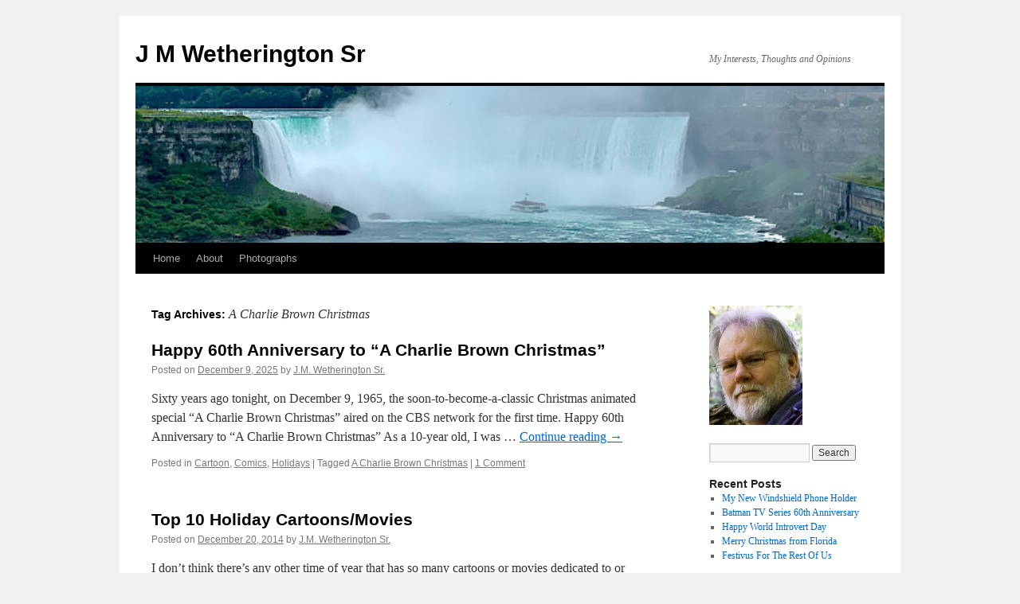

--- FILE ---
content_type: text/html; charset=UTF-8
request_url: https://jmwetheringtonsr.com/tag/a-charlie-brown-christmas/
body_size: 17103
content:
<!DOCTYPE html><html dir="ltr" lang="en-US" prefix="og: https://ogp.me/ns#"><head><script data-no-optimize="1">var litespeed_docref=sessionStorage.getItem("litespeed_docref");litespeed_docref&&(Object.defineProperty(document,"referrer",{get:function(){return litespeed_docref}}),sessionStorage.removeItem("litespeed_docref"));</script> <meta charset="UTF-8" /><title>
A Charlie Brown Christmas - J M Wetherington SrJ M Wetherington Sr</title><link rel="profile" href="https://gmpg.org/xfn/11" /><link rel="pingback" href="https://jmwetheringtonsr.com/xmlrpc.php"><meta name="robots" content="max-image-preview:large" /><meta name="google-site-verification" content="xNvSef1hDN6M0zkojWRXhkC-gAmtxPJsaykiFv9ZF8w" /><link rel="canonical" href="https://jmwetheringtonsr.com/tag/a-charlie-brown-christmas/" /><meta name="generator" content="All in One SEO (AIOSEO) 4.9.3" /> <script type="application/ld+json" class="aioseo-schema">{"@context":"https:\/\/schema.org","@graph":[{"@type":"BreadcrumbList","@id":"https:\/\/jmwetheringtonsr.com\/tag\/a-charlie-brown-christmas\/#breadcrumblist","itemListElement":[{"@type":"ListItem","@id":"https:\/\/jmwetheringtonsr.com#listItem","position":1,"name":"Home","item":"https:\/\/jmwetheringtonsr.com","nextItem":{"@type":"ListItem","@id":"https:\/\/jmwetheringtonsr.com\/tag\/a-charlie-brown-christmas\/#listItem","name":"A Charlie Brown Christmas"}},{"@type":"ListItem","@id":"https:\/\/jmwetheringtonsr.com\/tag\/a-charlie-brown-christmas\/#listItem","position":2,"name":"A Charlie Brown Christmas","previousItem":{"@type":"ListItem","@id":"https:\/\/jmwetheringtonsr.com#listItem","name":"Home"}}]},{"@type":"CollectionPage","@id":"https:\/\/jmwetheringtonsr.com\/tag\/a-charlie-brown-christmas\/#collectionpage","url":"https:\/\/jmwetheringtonsr.com\/tag\/a-charlie-brown-christmas\/","name":"A Charlie Brown Christmas - J M Wetherington Sr","inLanguage":"en-US","isPartOf":{"@id":"https:\/\/jmwetheringtonsr.com\/#website"},"breadcrumb":{"@id":"https:\/\/jmwetheringtonsr.com\/tag\/a-charlie-brown-christmas\/#breadcrumblist"}},{"@type":"Person","@id":"https:\/\/jmwetheringtonsr.com\/#person","name":"J.M. Wetherington Sr.","image":{"@type":"ImageObject","@id":"https:\/\/jmwetheringtonsr.com\/tag\/a-charlie-brown-christmas\/#personImage","url":"https:\/\/secure.gravatar.com\/avatar\/9a186a5dacc7c2390680bcf18ce4c064513ee4bf22e36835911eadb7eb5acd74?s=96&d=mm&r=r","width":96,"height":96,"caption":"J.M. Wetherington Sr."}},{"@type":"WebSite","@id":"https:\/\/jmwetheringtonsr.com\/#website","url":"https:\/\/jmwetheringtonsr.com\/","name":"J M Wetherington Sr","description":"My Interests, Thoughts and Opinions","inLanguage":"en-US","publisher":{"@id":"https:\/\/jmwetheringtonsr.com\/#person"}}]}</script> <link rel="alternate" type="application/rss+xml" title="J M Wetherington Sr &raquo; Feed" href="https://jmwetheringtonsr.com/feed/" /><link rel="alternate" type="application/rss+xml" title="J M Wetherington Sr &raquo; Comments Feed" href="https://jmwetheringtonsr.com/comments/feed/" /><link rel="alternate" type="application/rss+xml" title="J M Wetherington Sr &raquo; A Charlie Brown Christmas Tag Feed" href="https://jmwetheringtonsr.com/tag/a-charlie-brown-christmas/feed/" />
 <script src="//www.googletagmanager.com/gtag/js?id=G-YZV8WXD9G5"  data-cfasync="false" data-wpfc-render="false" type="text/javascript" async></script> <script data-cfasync="false" data-wpfc-render="false" type="text/javascript">var mi_version = '9.11.1';
				var mi_track_user = true;
				var mi_no_track_reason = '';
								var MonsterInsightsDefaultLocations = {"page_location":"https:\/\/jmwetheringtonsr.com\/tag\/a-charlie-brown-christmas\/","page_referrer":"http:\/\/jmwetheringtonsr.com"};
								if ( typeof MonsterInsightsPrivacyGuardFilter === 'function' ) {
					var MonsterInsightsLocations = (typeof MonsterInsightsExcludeQuery === 'object') ? MonsterInsightsPrivacyGuardFilter( MonsterInsightsExcludeQuery ) : MonsterInsightsPrivacyGuardFilter( MonsterInsightsDefaultLocations );
				} else {
					var MonsterInsightsLocations = (typeof MonsterInsightsExcludeQuery === 'object') ? MonsterInsightsExcludeQuery : MonsterInsightsDefaultLocations;
				}

								var disableStrs = [
										'ga-disable-G-YZV8WXD9G5',
									];

				/* Function to detect opted out users */
				function __gtagTrackerIsOptedOut() {
					for (var index = 0; index < disableStrs.length; index++) {
						if (document.cookie.indexOf(disableStrs[index] + '=true') > -1) {
							return true;
						}
					}

					return false;
				}

				/* Disable tracking if the opt-out cookie exists. */
				if (__gtagTrackerIsOptedOut()) {
					for (var index = 0; index < disableStrs.length; index++) {
						window[disableStrs[index]] = true;
					}
				}

				/* Opt-out function */
				function __gtagTrackerOptout() {
					for (var index = 0; index < disableStrs.length; index++) {
						document.cookie = disableStrs[index] + '=true; expires=Thu, 31 Dec 2099 23:59:59 UTC; path=/';
						window[disableStrs[index]] = true;
					}
				}

				if ('undefined' === typeof gaOptout) {
					function gaOptout() {
						__gtagTrackerOptout();
					}
				}
								window.dataLayer = window.dataLayer || [];

				window.MonsterInsightsDualTracker = {
					helpers: {},
					trackers: {},
				};
				if (mi_track_user) {
					function __gtagDataLayer() {
						dataLayer.push(arguments);
					}

					function __gtagTracker(type, name, parameters) {
						if (!parameters) {
							parameters = {};
						}

						if (parameters.send_to) {
							__gtagDataLayer.apply(null, arguments);
							return;
						}

						if (type === 'event') {
														parameters.send_to = monsterinsights_frontend.v4_id;
							var hookName = name;
							if (typeof parameters['event_category'] !== 'undefined') {
								hookName = parameters['event_category'] + ':' + name;
							}

							if (typeof MonsterInsightsDualTracker.trackers[hookName] !== 'undefined') {
								MonsterInsightsDualTracker.trackers[hookName](parameters);
							} else {
								__gtagDataLayer('event', name, parameters);
							}
							
						} else {
							__gtagDataLayer.apply(null, arguments);
						}
					}

					__gtagTracker('js', new Date());
					__gtagTracker('set', {
						'developer_id.dZGIzZG': true,
											});
					if ( MonsterInsightsLocations.page_location ) {
						__gtagTracker('set', MonsterInsightsLocations);
					}
										__gtagTracker('config', 'G-YZV8WXD9G5', {"forceSSL":"true"} );
										window.gtag = __gtagTracker;										(function () {
						/* https://developers.google.com/analytics/devguides/collection/analyticsjs/ */
						/* ga and __gaTracker compatibility shim. */
						var noopfn = function () {
							return null;
						};
						var newtracker = function () {
							return new Tracker();
						};
						var Tracker = function () {
							return null;
						};
						var p = Tracker.prototype;
						p.get = noopfn;
						p.set = noopfn;
						p.send = function () {
							var args = Array.prototype.slice.call(arguments);
							args.unshift('send');
							__gaTracker.apply(null, args);
						};
						var __gaTracker = function () {
							var len = arguments.length;
							if (len === 0) {
								return;
							}
							var f = arguments[len - 1];
							if (typeof f !== 'object' || f === null || typeof f.hitCallback !== 'function') {
								if ('send' === arguments[0]) {
									var hitConverted, hitObject = false, action;
									if ('event' === arguments[1]) {
										if ('undefined' !== typeof arguments[3]) {
											hitObject = {
												'eventAction': arguments[3],
												'eventCategory': arguments[2],
												'eventLabel': arguments[4],
												'value': arguments[5] ? arguments[5] : 1,
											}
										}
									}
									if ('pageview' === arguments[1]) {
										if ('undefined' !== typeof arguments[2]) {
											hitObject = {
												'eventAction': 'page_view',
												'page_path': arguments[2],
											}
										}
									}
									if (typeof arguments[2] === 'object') {
										hitObject = arguments[2];
									}
									if (typeof arguments[5] === 'object') {
										Object.assign(hitObject, arguments[5]);
									}
									if ('undefined' !== typeof arguments[1].hitType) {
										hitObject = arguments[1];
										if ('pageview' === hitObject.hitType) {
											hitObject.eventAction = 'page_view';
										}
									}
									if (hitObject) {
										action = 'timing' === arguments[1].hitType ? 'timing_complete' : hitObject.eventAction;
										hitConverted = mapArgs(hitObject);
										__gtagTracker('event', action, hitConverted);
									}
								}
								return;
							}

							function mapArgs(args) {
								var arg, hit = {};
								var gaMap = {
									'eventCategory': 'event_category',
									'eventAction': 'event_action',
									'eventLabel': 'event_label',
									'eventValue': 'event_value',
									'nonInteraction': 'non_interaction',
									'timingCategory': 'event_category',
									'timingVar': 'name',
									'timingValue': 'value',
									'timingLabel': 'event_label',
									'page': 'page_path',
									'location': 'page_location',
									'title': 'page_title',
									'referrer' : 'page_referrer',
								};
								for (arg in args) {
																		if (!(!args.hasOwnProperty(arg) || !gaMap.hasOwnProperty(arg))) {
										hit[gaMap[arg]] = args[arg];
									} else {
										hit[arg] = args[arg];
									}
								}
								return hit;
							}

							try {
								f.hitCallback();
							} catch (ex) {
							}
						};
						__gaTracker.create = newtracker;
						__gaTracker.getByName = newtracker;
						__gaTracker.getAll = function () {
							return [];
						};
						__gaTracker.remove = noopfn;
						__gaTracker.loaded = true;
						window['__gaTracker'] = __gaTracker;
					})();
									} else {
										console.log("");
					(function () {
						function __gtagTracker() {
							return null;
						}

						window['__gtagTracker'] = __gtagTracker;
						window['gtag'] = __gtagTracker;
					})();
									}</script> <style id='wp-img-auto-sizes-contain-inline-css' type='text/css'>img:is([sizes=auto i],[sizes^="auto," i]){contain-intrinsic-size:3000px 1500px}
/*# sourceURL=wp-img-auto-sizes-contain-inline-css */</style><link data-optimized="2" rel="stylesheet" href="https://jmwetheringtonsr.com/wp-content/litespeed/css/400eed134b0047955eb1657bc04fbdc9.css?ver=91f4d" /><style id='wp-emoji-styles-inline-css' type='text/css'>img.wp-smiley, img.emoji {
		display: inline !important;
		border: none !important;
		box-shadow: none !important;
		height: 1em !important;
		width: 1em !important;
		margin: 0 0.07em !important;
		vertical-align: -0.1em !important;
		background: none !important;
		padding: 0 !important;
	}
/*# sourceURL=wp-emoji-styles-inline-css */</style><style id='wp-block-paragraph-inline-css' type='text/css'>.is-small-text{font-size:.875em}.is-regular-text{font-size:1em}.is-large-text{font-size:2.25em}.is-larger-text{font-size:3em}.has-drop-cap:not(:focus):first-letter{float:left;font-size:8.4em;font-style:normal;font-weight:100;line-height:.68;margin:.05em .1em 0 0;text-transform:uppercase}body.rtl .has-drop-cap:not(:focus):first-letter{float:none;margin-left:.1em}p.has-drop-cap.has-background{overflow:hidden}:root :where(p.has-background){padding:1.25em 2.375em}:where(p.has-text-color:not(.has-link-color)) a{color:inherit}p.has-text-align-left[style*="writing-mode:vertical-lr"],p.has-text-align-right[style*="writing-mode:vertical-rl"]{rotate:180deg}
/*# sourceURL=https://jmwetheringtonsr.com/wp-includes/blocks/paragraph/style.min.css */</style><style id='wp-block-quote-inline-css' type='text/css'>.wp-block-quote{box-sizing:border-box;overflow-wrap:break-word}.wp-block-quote.is-large:where(:not(.is-style-plain)),.wp-block-quote.is-style-large:where(:not(.is-style-plain)){margin-bottom:1em;padding:0 1em}.wp-block-quote.is-large:where(:not(.is-style-plain)) p,.wp-block-quote.is-style-large:where(:not(.is-style-plain)) p{font-size:1.5em;font-style:italic;line-height:1.6}.wp-block-quote.is-large:where(:not(.is-style-plain)) cite,.wp-block-quote.is-large:where(:not(.is-style-plain)) footer,.wp-block-quote.is-style-large:where(:not(.is-style-plain)) cite,.wp-block-quote.is-style-large:where(:not(.is-style-plain)) footer{font-size:1.125em;text-align:right}.wp-block-quote>cite{display:block}
/*# sourceURL=https://jmwetheringtonsr.com/wp-includes/blocks/quote/style.min.css */</style><style id='wp-block-quote-theme-inline-css' type='text/css'>.wp-block-quote{border-left:.25em solid;margin:0 0 1.75em;padding-left:1em}.wp-block-quote cite,.wp-block-quote footer{color:currentColor;font-size:.8125em;font-style:normal;position:relative}.wp-block-quote:where(.has-text-align-right){border-left:none;border-right:.25em solid;padding-left:0;padding-right:1em}.wp-block-quote:where(.has-text-align-center){border:none;padding-left:0}.wp-block-quote.is-large,.wp-block-quote.is-style-large,.wp-block-quote:where(.is-style-plain){border:none}
/*# sourceURL=https://jmwetheringtonsr.com/wp-includes/blocks/quote/theme.min.css */</style><style id='global-styles-inline-css' type='text/css'>:root{--wp--preset--aspect-ratio--square: 1;--wp--preset--aspect-ratio--4-3: 4/3;--wp--preset--aspect-ratio--3-4: 3/4;--wp--preset--aspect-ratio--3-2: 3/2;--wp--preset--aspect-ratio--2-3: 2/3;--wp--preset--aspect-ratio--16-9: 16/9;--wp--preset--aspect-ratio--9-16: 9/16;--wp--preset--color--black: #000;--wp--preset--color--cyan-bluish-gray: #abb8c3;--wp--preset--color--white: #fff;--wp--preset--color--pale-pink: #f78da7;--wp--preset--color--vivid-red: #cf2e2e;--wp--preset--color--luminous-vivid-orange: #ff6900;--wp--preset--color--luminous-vivid-amber: #fcb900;--wp--preset--color--light-green-cyan: #7bdcb5;--wp--preset--color--vivid-green-cyan: #00d084;--wp--preset--color--pale-cyan-blue: #8ed1fc;--wp--preset--color--vivid-cyan-blue: #0693e3;--wp--preset--color--vivid-purple: #9b51e0;--wp--preset--color--blue: #0066cc;--wp--preset--color--medium-gray: #666;--wp--preset--color--light-gray: #f1f1f1;--wp--preset--gradient--vivid-cyan-blue-to-vivid-purple: linear-gradient(135deg,rgb(6,147,227) 0%,rgb(155,81,224) 100%);--wp--preset--gradient--light-green-cyan-to-vivid-green-cyan: linear-gradient(135deg,rgb(122,220,180) 0%,rgb(0,208,130) 100%);--wp--preset--gradient--luminous-vivid-amber-to-luminous-vivid-orange: linear-gradient(135deg,rgb(252,185,0) 0%,rgb(255,105,0) 100%);--wp--preset--gradient--luminous-vivid-orange-to-vivid-red: linear-gradient(135deg,rgb(255,105,0) 0%,rgb(207,46,46) 100%);--wp--preset--gradient--very-light-gray-to-cyan-bluish-gray: linear-gradient(135deg,rgb(238,238,238) 0%,rgb(169,184,195) 100%);--wp--preset--gradient--cool-to-warm-spectrum: linear-gradient(135deg,rgb(74,234,220) 0%,rgb(151,120,209) 20%,rgb(207,42,186) 40%,rgb(238,44,130) 60%,rgb(251,105,98) 80%,rgb(254,248,76) 100%);--wp--preset--gradient--blush-light-purple: linear-gradient(135deg,rgb(255,206,236) 0%,rgb(152,150,240) 100%);--wp--preset--gradient--blush-bordeaux: linear-gradient(135deg,rgb(254,205,165) 0%,rgb(254,45,45) 50%,rgb(107,0,62) 100%);--wp--preset--gradient--luminous-dusk: linear-gradient(135deg,rgb(255,203,112) 0%,rgb(199,81,192) 50%,rgb(65,88,208) 100%);--wp--preset--gradient--pale-ocean: linear-gradient(135deg,rgb(255,245,203) 0%,rgb(182,227,212) 50%,rgb(51,167,181) 100%);--wp--preset--gradient--electric-grass: linear-gradient(135deg,rgb(202,248,128) 0%,rgb(113,206,126) 100%);--wp--preset--gradient--midnight: linear-gradient(135deg,rgb(2,3,129) 0%,rgb(40,116,252) 100%);--wp--preset--font-size--small: 13px;--wp--preset--font-size--medium: 20px;--wp--preset--font-size--large: 36px;--wp--preset--font-size--x-large: 42px;--wp--preset--spacing--20: 0.44rem;--wp--preset--spacing--30: 0.67rem;--wp--preset--spacing--40: 1rem;--wp--preset--spacing--50: 1.5rem;--wp--preset--spacing--60: 2.25rem;--wp--preset--spacing--70: 3.38rem;--wp--preset--spacing--80: 5.06rem;--wp--preset--shadow--natural: 6px 6px 9px rgba(0, 0, 0, 0.2);--wp--preset--shadow--deep: 12px 12px 50px rgba(0, 0, 0, 0.4);--wp--preset--shadow--sharp: 6px 6px 0px rgba(0, 0, 0, 0.2);--wp--preset--shadow--outlined: 6px 6px 0px -3px rgb(255, 255, 255), 6px 6px rgb(0, 0, 0);--wp--preset--shadow--crisp: 6px 6px 0px rgb(0, 0, 0);}:where(.is-layout-flex){gap: 0.5em;}:where(.is-layout-grid){gap: 0.5em;}body .is-layout-flex{display: flex;}.is-layout-flex{flex-wrap: wrap;align-items: center;}.is-layout-flex > :is(*, div){margin: 0;}body .is-layout-grid{display: grid;}.is-layout-grid > :is(*, div){margin: 0;}:where(.wp-block-columns.is-layout-flex){gap: 2em;}:where(.wp-block-columns.is-layout-grid){gap: 2em;}:where(.wp-block-post-template.is-layout-flex){gap: 1.25em;}:where(.wp-block-post-template.is-layout-grid){gap: 1.25em;}.has-black-color{color: var(--wp--preset--color--black) !important;}.has-cyan-bluish-gray-color{color: var(--wp--preset--color--cyan-bluish-gray) !important;}.has-white-color{color: var(--wp--preset--color--white) !important;}.has-pale-pink-color{color: var(--wp--preset--color--pale-pink) !important;}.has-vivid-red-color{color: var(--wp--preset--color--vivid-red) !important;}.has-luminous-vivid-orange-color{color: var(--wp--preset--color--luminous-vivid-orange) !important;}.has-luminous-vivid-amber-color{color: var(--wp--preset--color--luminous-vivid-amber) !important;}.has-light-green-cyan-color{color: var(--wp--preset--color--light-green-cyan) !important;}.has-vivid-green-cyan-color{color: var(--wp--preset--color--vivid-green-cyan) !important;}.has-pale-cyan-blue-color{color: var(--wp--preset--color--pale-cyan-blue) !important;}.has-vivid-cyan-blue-color{color: var(--wp--preset--color--vivid-cyan-blue) !important;}.has-vivid-purple-color{color: var(--wp--preset--color--vivid-purple) !important;}.has-black-background-color{background-color: var(--wp--preset--color--black) !important;}.has-cyan-bluish-gray-background-color{background-color: var(--wp--preset--color--cyan-bluish-gray) !important;}.has-white-background-color{background-color: var(--wp--preset--color--white) !important;}.has-pale-pink-background-color{background-color: var(--wp--preset--color--pale-pink) !important;}.has-vivid-red-background-color{background-color: var(--wp--preset--color--vivid-red) !important;}.has-luminous-vivid-orange-background-color{background-color: var(--wp--preset--color--luminous-vivid-orange) !important;}.has-luminous-vivid-amber-background-color{background-color: var(--wp--preset--color--luminous-vivid-amber) !important;}.has-light-green-cyan-background-color{background-color: var(--wp--preset--color--light-green-cyan) !important;}.has-vivid-green-cyan-background-color{background-color: var(--wp--preset--color--vivid-green-cyan) !important;}.has-pale-cyan-blue-background-color{background-color: var(--wp--preset--color--pale-cyan-blue) !important;}.has-vivid-cyan-blue-background-color{background-color: var(--wp--preset--color--vivid-cyan-blue) !important;}.has-vivid-purple-background-color{background-color: var(--wp--preset--color--vivid-purple) !important;}.has-black-border-color{border-color: var(--wp--preset--color--black) !important;}.has-cyan-bluish-gray-border-color{border-color: var(--wp--preset--color--cyan-bluish-gray) !important;}.has-white-border-color{border-color: var(--wp--preset--color--white) !important;}.has-pale-pink-border-color{border-color: var(--wp--preset--color--pale-pink) !important;}.has-vivid-red-border-color{border-color: var(--wp--preset--color--vivid-red) !important;}.has-luminous-vivid-orange-border-color{border-color: var(--wp--preset--color--luminous-vivid-orange) !important;}.has-luminous-vivid-amber-border-color{border-color: var(--wp--preset--color--luminous-vivid-amber) !important;}.has-light-green-cyan-border-color{border-color: var(--wp--preset--color--light-green-cyan) !important;}.has-vivid-green-cyan-border-color{border-color: var(--wp--preset--color--vivid-green-cyan) !important;}.has-pale-cyan-blue-border-color{border-color: var(--wp--preset--color--pale-cyan-blue) !important;}.has-vivid-cyan-blue-border-color{border-color: var(--wp--preset--color--vivid-cyan-blue) !important;}.has-vivid-purple-border-color{border-color: var(--wp--preset--color--vivid-purple) !important;}.has-vivid-cyan-blue-to-vivid-purple-gradient-background{background: var(--wp--preset--gradient--vivid-cyan-blue-to-vivid-purple) !important;}.has-light-green-cyan-to-vivid-green-cyan-gradient-background{background: var(--wp--preset--gradient--light-green-cyan-to-vivid-green-cyan) !important;}.has-luminous-vivid-amber-to-luminous-vivid-orange-gradient-background{background: var(--wp--preset--gradient--luminous-vivid-amber-to-luminous-vivid-orange) !important;}.has-luminous-vivid-orange-to-vivid-red-gradient-background{background: var(--wp--preset--gradient--luminous-vivid-orange-to-vivid-red) !important;}.has-very-light-gray-to-cyan-bluish-gray-gradient-background{background: var(--wp--preset--gradient--very-light-gray-to-cyan-bluish-gray) !important;}.has-cool-to-warm-spectrum-gradient-background{background: var(--wp--preset--gradient--cool-to-warm-spectrum) !important;}.has-blush-light-purple-gradient-background{background: var(--wp--preset--gradient--blush-light-purple) !important;}.has-blush-bordeaux-gradient-background{background: var(--wp--preset--gradient--blush-bordeaux) !important;}.has-luminous-dusk-gradient-background{background: var(--wp--preset--gradient--luminous-dusk) !important;}.has-pale-ocean-gradient-background{background: var(--wp--preset--gradient--pale-ocean) !important;}.has-electric-grass-gradient-background{background: var(--wp--preset--gradient--electric-grass) !important;}.has-midnight-gradient-background{background: var(--wp--preset--gradient--midnight) !important;}.has-small-font-size{font-size: var(--wp--preset--font-size--small) !important;}.has-medium-font-size{font-size: var(--wp--preset--font-size--medium) !important;}.has-large-font-size{font-size: var(--wp--preset--font-size--large) !important;}.has-x-large-font-size{font-size: var(--wp--preset--font-size--x-large) !important;}
/*# sourceURL=global-styles-inline-css */</style><style id='classic-theme-styles-inline-css' type='text/css'>/*! This file is auto-generated */
.wp-block-button__link{color:#fff;background-color:#32373c;border-radius:9999px;box-shadow:none;text-decoration:none;padding:calc(.667em + 2px) calc(1.333em + 2px);font-size:1.125em}.wp-block-file__button{background:#32373c;color:#fff;text-decoration:none}
/*# sourceURL=/wp-includes/css/classic-themes.min.css */</style> <script type="litespeed/javascript" data-src="https://jmwetheringtonsr.com/wp-content/plugins/google-analytics-for-wordpress/assets/js/frontend-gtag.min.js?ver=9.11.1" id="monsterinsights-frontend-script-js" data-wp-strategy="async"></script> <script data-cfasync="false" data-wpfc-render="false" type="text/javascript" id='monsterinsights-frontend-script-js-extra'>/*  */
var monsterinsights_frontend = {"js_events_tracking":"true","download_extensions":"doc,pdf,ppt,zip,xls,docx,pptx,xlsx","inbound_paths":"[]","home_url":"https:\/\/jmwetheringtonsr.com","hash_tracking":"false","v4_id":"G-YZV8WXD9G5"};/*  */</script> <link rel="https://api.w.org/" href="https://jmwetheringtonsr.com/wp-json/" /><link rel="alternate" title="JSON" type="application/json" href="https://jmwetheringtonsr.com/wp-json/wp/v2/tags/449" /><link rel="EditURI" type="application/rsd+xml" title="RSD" href="https://jmwetheringtonsr.com/xmlrpc.php?rsd" /><meta name="generator" content="WordPress 6.9" /></head><body class="archive tag tag-a-charlie-brown-christmas tag-449 wp-theme-twentyten"><div id="wrapper" class="hfeed">
<a href="#content" class="screen-reader-text skip-link">Skip to content</a><div id="header"><div id="masthead"><div id="branding" role="banner"><div id="site-title">
<span>
<a href="https://jmwetheringtonsr.com/" rel="home" >J M Wetherington Sr</a>
</span></div><div id="site-description">My Interests, Thoughts and Opinions</div>
<img data-lazyloaded="1" src="[data-uri]" data-src="https://jmwetheringtonsr.com/wp-content/uploads/2024/01/cropped-IMG_6331.jpeg" width="940" height="197" alt="J M Wetherington Sr" data-srcset="https://jmwetheringtonsr.com/wp-content/uploads/2024/01/cropped-IMG_6331.jpeg 940w, https://jmwetheringtonsr.com/wp-content/uploads/2024/01/cropped-IMG_6331-325x68.jpeg 325w, https://jmwetheringtonsr.com/wp-content/uploads/2024/01/cropped-IMG_6331-650x136.jpeg 650w, https://jmwetheringtonsr.com/wp-content/uploads/2024/01/cropped-IMG_6331-150x31.jpeg 150w, https://jmwetheringtonsr.com/wp-content/uploads/2024/01/cropped-IMG_6331-768x161.jpeg 768w, https://jmwetheringtonsr.com/wp-content/uploads/2024/01/cropped-IMG_6331-300x63.jpeg 300w" data-sizes="(max-width: 940px) 100vw, 940px" decoding="async" fetchpriority="high" /></div><div id="access" role="navigation"><div class="menu"><ul><li ><a href="https://jmwetheringtonsr.com/">Home</a></li><li class="page_item page-item-9"><a href="https://jmwetheringtonsr.com/about/">About</a></li><li class="page_item page-item-84 page_item_has_children"><a href="https://jmwetheringtonsr.com/photographs/">Photographs</a><ul class='children'><li class="page_item page-item-437"><a href="https://jmwetheringtonsr.com/photographs/abby-and-jades-afternoon-tea/">Abby and Jade&#039;s Afternoon Tea</a></li><li class="page_item page-item-643"><a href="https://jmwetheringtonsr.com/photographs/abby-with-santa-christmas-2013/">Abby with Santa Christmas 2013</a></li><li class="page_item page-item-388"><a href="https://jmwetheringtonsr.com/photographs/abbys-4th-birthday-party-2013/">Abby&#039;s 4th Birthday Party 2013</a></li><li class="page_item page-item-1355"><a href="https://jmwetheringtonsr.com/photographs/chateau-barnes-noble-in-rochester-mn/">Chateau Barnes &amp; Noble in Rochester, MN</a></li><li class="page_item page-item-831"><a href="https://jmwetheringtonsr.com/photographs/christmas-eve-and-christmas-day-2013/">Christmas Eve and Christmas Day 2013</a></li><li class="page_item page-item-466"><a href="https://jmwetheringtonsr.com/photographs/heathers-field-day-november-22-2013/">Heather&#039;s Field Day &#8211; November 22, 2013</a></li><li class="page_item page-item-239"><a href="https://jmwetheringtonsr.com/photographs/leaves-changing-on-sheepback-mountain-october-6-2013/">Leaves Changing on Sheepback Mountain October 6, 2013</a></li><li class="page_item page-item-167"><a href="https://jmwetheringtonsr.com/photographs/metropolitan-museum-of-art-with-mark-pia-june-29-2013/">Metropolitan Museum of Art with Mark &amp; Pia June 29, 2013</a></li><li class="page_item page-item-169"><a href="https://jmwetheringtonsr.com/photographs/princeton-walking-tour-june-15-2013/">Princeton Walking Tour June 15, 2013</a></li></ul></li></ul></div></div></div></div><div id="main"><div id="container"><div id="content" role="main"><h1 class="page-title">
Tag Archives: <span>A Charlie Brown Christmas</span></h1><div id="post-4179" class="post-4179 post type-post status-publish format-standard has-post-thumbnail hentry category-cartoon category-comics category-holidays tag-a-charlie-brown-christmas"><h2 class="entry-title"><a href="https://jmwetheringtonsr.com/happy-60th-anniversary-to-a-charlie-brown-christmas/" rel="bookmark">Happy 60th Anniversary to &#8220;A Charlie Brown Christmas&#8221;</a></h2><div class="entry-meta">
<span class="meta-prep meta-prep-author">Posted on</span> <a href="https://jmwetheringtonsr.com/happy-60th-anniversary-to-a-charlie-brown-christmas/" title="9:43 pm" rel="bookmark"><span class="entry-date">December 9, 2025</span></a> <span class="meta-sep">by</span> <span class="author vcard"><a class="url fn n" href="https://jmwetheringtonsr.com/author/j-m-wetheringtongmail-com/" title="View all posts by J.M. Wetherington Sr.">J.M. Wetherington Sr.</a></span></div><div class="entry-summary"><p>Sixty years ago tonight, on December 9, 1965, the soon-to-become-a-classic Christmas animated special &#8220;A Charlie Brown Christmas&#8221; aired on the CBS network for the first time. Happy 60th Anniversary to &#8220;A Charlie Brown Christmas&#8221; As a 10-year old, I was &hellip; <a href="https://jmwetheringtonsr.com/happy-60th-anniversary-to-a-charlie-brown-christmas/">Continue reading <span class="meta-nav">&rarr;</span></a></p></div><div class="entry-utility">
<span class="cat-links">
<span class="entry-utility-prep entry-utility-prep-cat-links">Posted in</span> <a href="https://jmwetheringtonsr.com/category/cartoon/" rel="category tag">Cartoon</a>, <a href="https://jmwetheringtonsr.com/category/comics/" rel="category tag">Comics</a>, <a href="https://jmwetheringtonsr.com/category/holidays/" rel="category tag">Holidays</a>					</span>
<span class="meta-sep">|</span>
<span class="tag-links">
<span class="entry-utility-prep entry-utility-prep-tag-links">Tagged</span> <a href="https://jmwetheringtonsr.com/tag/a-charlie-brown-christmas/" rel="tag">A Charlie Brown Christmas</a>				</span>
<span class="meta-sep">|</span>
<span class="comments-link"><a href="https://jmwetheringtonsr.com/happy-60th-anniversary-to-a-charlie-brown-christmas/#comments">1 Comment</a></span></div></div><div id="post-2353" class="post-2353 post type-post status-publish format-standard hentry category-holidays category-movies category-television tag-a-charlie-brown-christmas tag-a-christmas-carol tag-cartoons tag-frosty-the-snowman tag-holiday-inn tag-holidays tag-how-the-grinch-stole-christmas tag-its-a-wonderful-life tag-miracle-on-34th-street tag-movies tag-national-lampoons-christmas-vacation tag-rudolph-the-red-nosed-reindeer tag-santa-claus-is-comin-to-town tag-tv"><h2 class="entry-title"><a href="https://jmwetheringtonsr.com/top-10-holiday-cartoonsmovies/" rel="bookmark">Top 10 Holiday Cartoons/Movies</a></h2><div class="entry-meta">
<span class="meta-prep meta-prep-author">Posted on</span> <a href="https://jmwetheringtonsr.com/top-10-holiday-cartoonsmovies/" title="8:00 am" rel="bookmark"><span class="entry-date">December 20, 2014</span></a> <span class="meta-sep">by</span> <span class="author vcard"><a class="url fn n" href="https://jmwetheringtonsr.com/author/j-m-wetheringtongmail-com/" title="View all posts by J.M. Wetherington Sr.">J.M. Wetherington Sr.</a></span></div><div class="entry-summary"><p>I don’t think there’s any other time of year that has so many cartoons or movies dedicated to or centered around the holiday we call Christmas. And I guess it’s the influence of some of them that have been around &hellip; <a href="https://jmwetheringtonsr.com/top-10-holiday-cartoonsmovies/">Continue reading <span class="meta-nav">&rarr;</span></a></p></div><div class="entry-utility">
<span class="cat-links">
<span class="entry-utility-prep entry-utility-prep-cat-links">Posted in</span> <a href="https://jmwetheringtonsr.com/category/holidays/" rel="category tag">Holidays</a>, <a href="https://jmwetheringtonsr.com/category/movies/" rel="category tag">Movies</a>, <a href="https://jmwetheringtonsr.com/category/television/" rel="category tag">Television</a>					</span>
<span class="meta-sep">|</span>
<span class="tag-links">
<span class="entry-utility-prep entry-utility-prep-tag-links">Tagged</span> <a href="https://jmwetheringtonsr.com/tag/a-charlie-brown-christmas/" rel="tag">A Charlie Brown Christmas</a>, <a href="https://jmwetheringtonsr.com/tag/a-christmas-carol/" rel="tag">A Christmas Carol</a>, <a href="https://jmwetheringtonsr.com/tag/cartoons/" rel="tag">Cartoons</a>, <a href="https://jmwetheringtonsr.com/tag/frosty-the-snowman/" rel="tag">Frosty The Snowman</a>, <a href="https://jmwetheringtonsr.com/tag/holiday-inn/" rel="tag">Holiday Inn</a>, <a href="https://jmwetheringtonsr.com/tag/holidays/" rel="tag">Holidays</a>, <a href="https://jmwetheringtonsr.com/tag/how-the-grinch-stole-christmas/" rel="tag">How The grinch Stole Christmas</a>, <a href="https://jmwetheringtonsr.com/tag/its-a-wonderful-life/" rel="tag">It's A Wonderful Life</a>, <a href="https://jmwetheringtonsr.com/tag/miracle-on-34th-street/" rel="tag">Miracle On 34th Street</a>, <a href="https://jmwetheringtonsr.com/tag/movies/" rel="tag">Movies</a>, <a href="https://jmwetheringtonsr.com/tag/national-lampoons-christmas-vacation/" rel="tag">National Lampoon's Christmas Vacation</a>, <a href="https://jmwetheringtonsr.com/tag/rudolph-the-red-nosed-reindeer/" rel="tag">Rudolph The Red-Nosed Reindeer</a>, <a href="https://jmwetheringtonsr.com/tag/santa-claus-is-comin-to-town/" rel="tag">Santa Claus Is Comin' To Town</a>, <a href="https://jmwetheringtonsr.com/tag/tv/" rel="tag">TV</a>				</span>
<span class="meta-sep">|</span>
<span class="comments-link"><a href="https://jmwetheringtonsr.com/top-10-holiday-cartoonsmovies/#comments">2 Comments</a></span></div></div></div></div><div id="primary" class="widget-area" role="complementary"><ul class="xoxo"><li id="media_image-2" class="widget-container widget_media_image"><img data-lazyloaded="1" src="[data-uri]" width="117" height="150" data-src="https://jmwetheringtonsr.com/wp-content/uploads/2013/09/jeff_beard_headshot_close1-117x150.jpg" class="image wp-image-21 alignnone attachment-0x0 size-0x0" alt="" style="max-width: 100%; height: auto;" decoding="async" loading="lazy" data-srcset="https://jmwetheringtonsr.com/wp-content/uploads/2013/09/jeff_beard_headshot_close1-117x150.jpg 117w, https://jmwetheringtonsr.com/wp-content/uploads/2013/09/jeff_beard_headshot_close1-234x300.jpg 234w, https://jmwetheringtonsr.com/wp-content/uploads/2013/09/jeff_beard_headshot_close1.jpg 254w" data-sizes="auto, (max-width: 117px) 100vw, 117px" /></li><li id="search-2" class="widget-container widget_search"><form role="search" method="get" id="searchform" class="searchform" action="https://jmwetheringtonsr.com/"><div>
<label class="screen-reader-text" for="s">Search for:</label>
<input type="text" value="" name="s" id="s" />
<input type="submit" id="searchsubmit" value="Search" /></div></form></li><li id="block-6" class="widget-container widget_block widget_text"><p></p></li><li id="block-7" class="widget-container widget_block widget_text"><p></p></li><li id="recent-posts-2" class="widget-container widget_recent_entries"><h3 class="widget-title">Recent Posts</h3><ul><li>
<a href="https://jmwetheringtonsr.com/my-new-windshield-phone-holder/">My New Windshield Phone Holder</a></li><li>
<a href="https://jmwetheringtonsr.com/batman-tv-series-60th-anniversary/">Batman TV Series 60th Anniversary</a></li><li>
<a href="https://jmwetheringtonsr.com/happy-world-introvert-day/">Happy World Introvert Day</a></li><li>
<a href="https://jmwetheringtonsr.com/merry-christmas-from-florida-2/">Merry Christmas from Florida</a></li><li>
<a href="https://jmwetheringtonsr.com/festivus-for-the-rest-of-us/">Festivus For The Rest Of Us</a></li></ul></li><li id="recent-comments-2" class="widget-container widget_recent_comments"><h3 class="widget-title">Recent Comments</h3><ul id="recentcomments"><li class="recentcomments"><span class="comment-author-link"><a href="https://thewanderingwetheringtons.com/lake-louisa-state-park-in-clermont-florida-dec-20-2025-jan-3-2026/" class="url" rel="ugc external nofollow">Lake Louisa State Park in Clermont, Florida Dec 20 2025 – Jan 3 2026</a></span> on <a href="https://jmwetheringtonsr.com/festivus-for-the-rest-of-us/#comment-651">Festivus For The Rest Of Us</a></li><li class="recentcomments"><span class="comment-author-link"><a href="https://thewanderingwetheringtons.com/colt-creek-state-park-lakeland-florida-december-9-20-2025/" class="url" rel="ugc external nofollow">Colt Creek State Park Lakeland, Florida December 9 – 20, 2025</a></span> on <a href="https://jmwetheringtonsr.com/happy-60th-anniversary-to-a-charlie-brown-christmas/#comment-650">Happy 60th Anniversary to &#8220;A Charlie Brown Christmas&#8221;</a></li><li class="recentcomments"><span class="comment-author-link">J.M. Wetherington Sr.</span> on <a href="https://jmwetheringtonsr.com/national-kiss-a-wrestler-day/#comment-630">National Kiss A Wrestler Day</a></li><li class="recentcomments"><span class="comment-author-link">AnnMarie Wetherington</span> on <a href="https://jmwetheringtonsr.com/national-kiss-a-wrestler-day/#comment-627">National Kiss A Wrestler Day</a></li><li class="recentcomments"><span class="comment-author-link"><a href="https://thewanderingwetheringtons.com/lake-mitchell-campground-in-mitchell-south-dakota-july-24-27-2025/" class="url" rel="ugc external nofollow">Lake Mitchell Campground in Mitchell, South Dakota July 24-27, 2025 -</a></span> on <a href="https://jmwetheringtonsr.com/the-fantastic-four-first-steps-movie-review/#comment-595">The Fantastic Four: First Steps Movie Review</a></li></ul></li><li id="archives-2" class="widget-container widget_archive"><h3 class="widget-title">Archives</h3><ul><li><a href='https://jmwetheringtonsr.com/2026/01/'>January 2026</a></li><li><a href='https://jmwetheringtonsr.com/2025/12/'>December 2025</a></li><li><a href='https://jmwetheringtonsr.com/2025/11/'>November 2025</a></li><li><a href='https://jmwetheringtonsr.com/2025/10/'>October 2025</a></li><li><a href='https://jmwetheringtonsr.com/2025/09/'>September 2025</a></li><li><a href='https://jmwetheringtonsr.com/2025/08/'>August 2025</a></li><li><a href='https://jmwetheringtonsr.com/2025/07/'>July 2025</a></li><li><a href='https://jmwetheringtonsr.com/2025/06/'>June 2025</a></li><li><a href='https://jmwetheringtonsr.com/2025/05/'>May 2025</a></li><li><a href='https://jmwetheringtonsr.com/2025/04/'>April 2025</a></li><li><a href='https://jmwetheringtonsr.com/2025/03/'>March 2025</a></li><li><a href='https://jmwetheringtonsr.com/2025/02/'>February 2025</a></li><li><a href='https://jmwetheringtonsr.com/2024/12/'>December 2024</a></li><li><a href='https://jmwetheringtonsr.com/2024/04/'>April 2024</a></li><li><a href='https://jmwetheringtonsr.com/2024/02/'>February 2024</a></li><li><a href='https://jmwetheringtonsr.com/2020/12/'>December 2020</a></li><li><a href='https://jmwetheringtonsr.com/2020/11/'>November 2020</a></li><li><a href='https://jmwetheringtonsr.com/2020/08/'>August 2020</a></li><li><a href='https://jmwetheringtonsr.com/2020/07/'>July 2020</a></li><li><a href='https://jmwetheringtonsr.com/2020/06/'>June 2020</a></li><li><a href='https://jmwetheringtonsr.com/2020/05/'>May 2020</a></li><li><a href='https://jmwetheringtonsr.com/2020/03/'>March 2020</a></li><li><a href='https://jmwetheringtonsr.com/2020/02/'>February 2020</a></li><li><a href='https://jmwetheringtonsr.com/2020/01/'>January 2020</a></li><li><a href='https://jmwetheringtonsr.com/2019/07/'>July 2019</a></li><li><a href='https://jmwetheringtonsr.com/2018/09/'>September 2018</a></li><li><a href='https://jmwetheringtonsr.com/2018/06/'>June 2018</a></li><li><a href='https://jmwetheringtonsr.com/2018/05/'>May 2018</a></li><li><a href='https://jmwetheringtonsr.com/2018/04/'>April 2018</a></li><li><a href='https://jmwetheringtonsr.com/2018/03/'>March 2018</a></li><li><a href='https://jmwetheringtonsr.com/2018/02/'>February 2018</a></li><li><a href='https://jmwetheringtonsr.com/2018/01/'>January 2018</a></li><li><a href='https://jmwetheringtonsr.com/2016/01/'>January 2016</a></li><li><a href='https://jmwetheringtonsr.com/2015/12/'>December 2015</a></li><li><a href='https://jmwetheringtonsr.com/2015/11/'>November 2015</a></li><li><a href='https://jmwetheringtonsr.com/2015/10/'>October 2015</a></li><li><a href='https://jmwetheringtonsr.com/2015/09/'>September 2015</a></li><li><a href='https://jmwetheringtonsr.com/2015/08/'>August 2015</a></li><li><a href='https://jmwetheringtonsr.com/2015/07/'>July 2015</a></li><li><a href='https://jmwetheringtonsr.com/2015/06/'>June 2015</a></li><li><a href='https://jmwetheringtonsr.com/2015/05/'>May 2015</a></li><li><a href='https://jmwetheringtonsr.com/2015/04/'>April 2015</a></li><li><a href='https://jmwetheringtonsr.com/2015/03/'>March 2015</a></li><li><a href='https://jmwetheringtonsr.com/2015/02/'>February 2015</a></li><li><a href='https://jmwetheringtonsr.com/2015/01/'>January 2015</a></li><li><a href='https://jmwetheringtonsr.com/2014/12/'>December 2014</a></li><li><a href='https://jmwetheringtonsr.com/2014/11/'>November 2014</a></li><li><a href='https://jmwetheringtonsr.com/2014/10/'>October 2014</a></li><li><a href='https://jmwetheringtonsr.com/2014/09/'>September 2014</a></li><li><a href='https://jmwetheringtonsr.com/2014/08/'>August 2014</a></li><li><a href='https://jmwetheringtonsr.com/2014/07/'>July 2014</a></li><li><a href='https://jmwetheringtonsr.com/2014/06/'>June 2014</a></li><li><a href='https://jmwetheringtonsr.com/2014/05/'>May 2014</a></li><li><a href='https://jmwetheringtonsr.com/2014/04/'>April 2014</a></li><li><a href='https://jmwetheringtonsr.com/2014/03/'>March 2014</a></li><li><a href='https://jmwetheringtonsr.com/2014/02/'>February 2014</a></li><li><a href='https://jmwetheringtonsr.com/2014/01/'>January 2014</a></li><li><a href='https://jmwetheringtonsr.com/2013/12/'>December 2013</a></li><li><a href='https://jmwetheringtonsr.com/2013/11/'>November 2013</a></li><li><a href='https://jmwetheringtonsr.com/2013/10/'>October 2013</a></li><li><a href='https://jmwetheringtonsr.com/2013/09/'>September 2013</a></li></ul></li><li id="block-8" class="widget-container widget_block"><blockquote class="wp-block-quote is-layout-flow wp-block-quote-is-layout-flow"><p></p></blockquote></li><li id="categories-2" class="widget-container widget_categories"><h3 class="widget-title">Categories</h3><ul><li class="cat-item cat-item-7"><a href="https://jmwetheringtonsr.com/category/art/">Art</a></li><li class="cat-item cat-item-227"><a href="https://jmwetheringtonsr.com/category/atheism-2/">Atheism</a></li><li class="cat-item cat-item-371"><a href="https://jmwetheringtonsr.com/category/blogs/">Blogs</a></li><li class="cat-item cat-item-9"><a href="https://jmwetheringtonsr.com/category/books/">Books</a></li><li class="cat-item cat-item-951"><a href="https://jmwetheringtonsr.com/category/cartoon/">Cartoon</a></li><li class="cat-item cat-item-357"><a href="https://jmwetheringtonsr.com/category/caturday/">Caturday</a></li><li class="cat-item cat-item-405"><a href="https://jmwetheringtonsr.com/category/comic-books-2/">Comic Books</a></li><li class="cat-item cat-item-6"><a href="https://jmwetheringtonsr.com/category/comics/">Comics</a></li><li class="cat-item cat-item-92"><a href="https://jmwetheringtonsr.com/category/did-you-know/">Did You Know&#8230;?</a></li><li class="cat-item cat-item-24"><a href="https://jmwetheringtonsr.com/category/family/">Family</a></li><li class="cat-item cat-item-831"><a href="https://jmwetheringtonsr.com/category/food/">Food</a></li><li class="cat-item cat-item-28"><a href="https://jmwetheringtonsr.com/category/friends/">Friends</a></li><li class="cat-item cat-item-1"><a href="https://jmwetheringtonsr.com/category/general/">General</a></li><li class="cat-item cat-item-94"><a href="https://jmwetheringtonsr.com/category/health/">Health</a></li><li class="cat-item cat-item-380"><a href="https://jmwetheringtonsr.com/category/history/">History</a></li><li class="cat-item cat-item-71"><a href="https://jmwetheringtonsr.com/category/holidays/">Holidays</a></li><li class="cat-item cat-item-14"><a href="https://jmwetheringtonsr.com/category/humor/">Humor</a></li><li class="cat-item cat-item-102"><a href="https://jmwetheringtonsr.com/category/memorable-quotes/">Memorable Quotes</a></li><li class="cat-item cat-item-111"><a href="https://jmwetheringtonsr.com/category/movies/">Movies</a></li><li class="cat-item cat-item-55"><a href="https://jmwetheringtonsr.com/category/music-2/">Music</a></li><li class="cat-item cat-item-858"><a href="https://jmwetheringtonsr.com/category/music-of-my-life/">Music of My Life</a></li><li class="cat-item cat-item-946"><a href="https://jmwetheringtonsr.com/category/obituaries/">Obituaries</a></li><li class="cat-item cat-item-3"><a href="https://jmwetheringtonsr.com/category/photography/">Photography</a></li><li class="cat-item cat-item-980"><a href="https://jmwetheringtonsr.com/category/politics/">Politics</a></li><li class="cat-item cat-item-5"><a href="https://jmwetheringtonsr.com/category/postcards-from-maggie-valley/">Postcards From Maggie Valley</a></li><li class="cat-item cat-item-598"><a href="https://jmwetheringtonsr.com/category/product-reveiw/">Product Reveiw</a></li><li class="cat-item cat-item-358"><a href="https://jmwetheringtonsr.com/category/punday/">Punday</a></li><li class="cat-item cat-item-353"><a href="https://jmwetheringtonsr.com/category/restaurants/">Restaurants</a></li><li class="cat-item cat-item-169"><a href="https://jmwetheringtonsr.com/category/science-2/">Science</a></li><li class="cat-item cat-item-29"><a href="https://jmwetheringtonsr.com/category/sheamus/">Sheamus</a></li><li class="cat-item cat-item-113"><a href="https://jmwetheringtonsr.com/category/social-media/">Social Media</a></li><li class="cat-item cat-item-564"><a href="https://jmwetheringtonsr.com/category/special-days/">Special Days</a></li><li class="cat-item cat-item-765"><a href="https://jmwetheringtonsr.com/category/sports/">Sports</a></li><li class="cat-item cat-item-11"><a href="https://jmwetheringtonsr.com/category/star-trek/">Star Trek</a></li><li class="cat-item cat-item-935"><a href="https://jmwetheringtonsr.com/category/superman/">Superman</a></li><li class="cat-item cat-item-77"><a href="https://jmwetheringtonsr.com/category/technology/">Technology</a></li><li class="cat-item cat-item-85"><a href="https://jmwetheringtonsr.com/category/television/">Television</a></li><li class="cat-item cat-item-939"><a href="https://jmwetheringtonsr.com/category/ten-years-ago-today/">Ten Years Ago Today</a></li><li class="cat-item cat-item-748"><a href="https://jmwetheringtonsr.com/category/this-and-that/">This and That</a></li><li class="cat-item cat-item-222"><a href="https://jmwetheringtonsr.com/category/throwback-thursday/">Throwback Thursday</a></li><li class="cat-item cat-item-4"><a href="https://jmwetheringtonsr.com/category/travel/">Travel</a></li><li class="cat-item cat-item-361"><a href="https://jmwetheringtonsr.com/category/weather-events/">Weather Events</a></li><li class="cat-item cat-item-27"><a href="https://jmwetheringtonsr.com/category/wolfs-haven/">Wolf&#039;s Haven</a></li><li class="cat-item cat-item-8"><a href="https://jmwetheringtonsr.com/category/wrestling/">Wrestling</a></li></ul></li><li id="tag_cloud-2" class="widget-container widget_tag_cloud"><h3 class="widget-title">Tags</h3><div class="tagcloud"><ul class='wp-tag-cloud' role='list'><li><a href="https://jmwetheringtonsr.com/tag/albert-einstein/" class="tag-cloud-link tag-link-216 tag-link-position-1" style="font-size: 8.8682170542636pt;" aria-label="Albert Einstein (5 items)">Albert Einstein</a></li><li><a href="https://jmwetheringtonsr.com/tag/atheism/" class="tag-cloud-link tag-link-79 tag-link-position-2" style="font-size: 8.8682170542636pt;" aria-label="atheism (5 items)">atheism</a></li><li><a href="https://jmwetheringtonsr.com/tag/batman/" class="tag-cloud-link tag-link-33 tag-link-position-3" style="font-size: 15.37984496124pt;" aria-label="Batman (23 items)">Batman</a></li><li><a href="https://jmwetheringtonsr.com/tag/bella/" class="tag-cloud-link tag-link-247 tag-link-position-4" style="font-size: 9.6279069767442pt;" aria-label="Bella (6 items)">Bella</a></li><li><a href="https://jmwetheringtonsr.com/tag/birthday/" class="tag-cloud-link tag-link-668 tag-link-position-5" style="font-size: 15.162790697674pt;" aria-label="Birthday (22 items)">Birthday</a></li><li><a href="https://jmwetheringtonsr.com/tag/captain-america/" class="tag-cloud-link tag-link-128 tag-link-position-6" style="font-size: 11.255813953488pt;" aria-label="Captain America (9 items)">Captain America</a></li><li><a href="https://jmwetheringtonsr.com/tag/christmas/" class="tag-cloud-link tag-link-130 tag-link-position-7" style="font-size: 8.8682170542636pt;" aria-label="Christmas (5 items)">Christmas</a></li><li><a href="https://jmwetheringtonsr.com/tag/comic-books/" class="tag-cloud-link tag-link-95 tag-link-position-8" style="font-size: 18.635658914729pt;" aria-label="comic books (47 items)">comic books</a></li><li><a href="https://jmwetheringtonsr.com/tag/comic-strips/" class="tag-cloud-link tag-link-324 tag-link-position-9" style="font-size: 8.8682170542636pt;" aria-label="comic strips (5 items)">comic strips</a></li><li><a href="https://jmwetheringtonsr.com/tag/covid-19/" class="tag-cloud-link tag-link-914 tag-link-position-10" style="font-size: 10.170542635659pt;" aria-label="COVID-19 (7 items)">COVID-19</a></li><li><a href="https://jmwetheringtonsr.com/tag/facebook/" class="tag-cloud-link tag-link-114 tag-link-position-11" style="font-size: 10.713178294574pt;" aria-label="Facebook (8 items)">Facebook</a></li><li><a href="https://jmwetheringtonsr.com/tag/family/" class="tag-cloud-link tag-link-663 tag-link-position-12" style="font-size: 22pt;" aria-label="Family (96 items)">Family</a></li><li><a href="https://jmwetheringtonsr.com/tag/fantastic-four/" class="tag-cloud-link tag-link-458 tag-link-position-13" style="font-size: 9.6279069767442pt;" aria-label="Fantastic Four (6 items)">Fantastic Four</a></li><li><a href="https://jmwetheringtonsr.com/tag/fathers-day/" class="tag-cloud-link tag-link-298 tag-link-position-14" style="font-size: 8pt;" aria-label="Father&#039;s Day (4 items)">Father&#039;s Day</a></li><li><a href="https://jmwetheringtonsr.com/tag/florida/" class="tag-cloud-link tag-link-68 tag-link-position-15" style="font-size: 10.713178294574pt;" aria-label="Florida (8 items)">Florida</a></li><li><a href="https://jmwetheringtonsr.com/tag/grandchildren/" class="tag-cloud-link tag-link-664 tag-link-position-16" style="font-size: 20.589147286822pt;" aria-label="Grandchildren (72 items)">Grandchildren</a></li><li><a href="https://jmwetheringtonsr.com/tag/halloween/" class="tag-cloud-link tag-link-72 tag-link-position-17" style="font-size: 9.6279069767442pt;" aria-label="Halloween (6 items)">Halloween</a></li><li><a href="https://jmwetheringtonsr.com/tag/health/" class="tag-cloud-link tag-link-670 tag-link-position-18" style="font-size: 11.68992248062pt;" aria-label="Health (10 items)">Health</a></li><li><a href="https://jmwetheringtonsr.com/tag/holidays/" class="tag-cloud-link tag-link-667 tag-link-position-19" style="font-size: 17.333333333333pt;" aria-label="Holidays (35 items)">Holidays</a></li><li><a href="https://jmwetheringtonsr.com/tag/humor/" class="tag-cloud-link tag-link-662 tag-link-position-20" style="font-size: 18.527131782946pt;" aria-label="Humor (46 items)">Humor</a></li><li><a href="https://jmwetheringtonsr.com/tag/iphone5s/" class="tag-cloud-link tag-link-53 tag-link-position-21" style="font-size: 8.8682170542636pt;" aria-label="iPhone5S (5 items)">iPhone5S</a></li><li><a href="https://jmwetheringtonsr.com/tag/maggie-valley/" class="tag-cloud-link tag-link-22 tag-link-position-22" style="font-size: 14.077519379845pt;" aria-label="Maggie Valley (17 items)">Maggie Valley</a></li><li><a href="https://jmwetheringtonsr.com/tag/movies/" class="tag-cloud-link tag-link-671 tag-link-position-23" style="font-size: 13.751937984496pt;" aria-label="Movies (16 items)">Movies</a></li><li><a href="https://jmwetheringtonsr.com/tag/music/" class="tag-cloud-link tag-link-35 tag-link-position-24" style="font-size: 14.945736434109pt;" aria-label="music (21 items)">music</a></li><li><a href="https://jmwetheringtonsr.com/tag/nature/" class="tag-cloud-link tag-link-59 tag-link-position-25" style="font-size: 11.255813953488pt;" aria-label="nature (9 items)">nature</a></li><li><a href="https://jmwetheringtonsr.com/tag/north-carolina/" class="tag-cloud-link tag-link-297 tag-link-position-26" style="font-size: 10.713178294574pt;" aria-label="North Carolina (8 items)">North Carolina</a></li><li><a href="https://jmwetheringtonsr.com/tag/north-texas-comic-book-show/" class="tag-cloud-link tag-link-775 tag-link-position-27" style="font-size: 8.8682170542636pt;" aria-label="North Texas Comic Book Show (5 items)">North Texas Comic Book Show</a></li><li><a href="https://jmwetheringtonsr.com/tag/orlando/" class="tag-cloud-link tag-link-123 tag-link-position-28" style="font-size: 10.713178294574pt;" aria-label="Orlando (8 items)">Orlando</a></li><li><a href="https://jmwetheringtonsr.com/tag/pets/" class="tag-cloud-link tag-link-155 tag-link-position-29" style="font-size: 11.255813953488pt;" aria-label="Pets (9 items)">Pets</a></li><li><a href="https://jmwetheringtonsr.com/tag/photography-2/" class="tag-cloud-link tag-link-38 tag-link-position-30" style="font-size: 18.527131782946pt;" aria-label="photography (46 items)">photography</a></li><li><a href="https://jmwetheringtonsr.com/tag/santa-claus/" class="tag-cloud-link tag-link-421 tag-link-position-31" style="font-size: 11.255813953488pt;" aria-label="Santa Claus (9 items)">Santa Claus</a></li><li><a href="https://jmwetheringtonsr.com/tag/science/" class="tag-cloud-link tag-link-141 tag-link-position-32" style="font-size: 13.209302325581pt;" aria-label="science (14 items)">science</a></li><li><a href="https://jmwetheringtonsr.com/tag/science-fiction/" class="tag-cloud-link tag-link-12 tag-link-position-33" style="font-size: 12.124031007752pt;" aria-label="Science Fiction (11 items)">Science Fiction</a></li><li><a href="https://jmwetheringtonsr.com/tag/sheepback-mountain/" class="tag-cloud-link tag-link-67 tag-link-position-34" style="font-size: 10.713178294574pt;" aria-label="Sheepback Mountain (8 items)">Sheepback Mountain</a></li><li><a href="https://jmwetheringtonsr.com/tag/spider-man/" class="tag-cloud-link tag-link-127 tag-link-position-35" style="font-size: 13.426356589147pt;" aria-label="Spider-Man (15 items)">Spider-Man</a></li><li><a href="https://jmwetheringtonsr.com/tag/star-trek-2/" class="tag-cloud-link tag-link-16 tag-link-position-36" style="font-size: 12.883720930233pt;" aria-label="star trek (13 items)">star trek</a></li><li><a href="https://jmwetheringtonsr.com/tag/superheroes/" class="tag-cloud-link tag-link-112 tag-link-position-37" style="font-size: 16.248062015504pt;" aria-label="Superheroes (28 items)">Superheroes</a></li><li><a href="https://jmwetheringtonsr.com/tag/superman/" class="tag-cloud-link tag-link-54 tag-link-position-38" style="font-size: 15.922480620155pt;" aria-label="Superman (26 items)">Superman</a></li><li><a href="https://jmwetheringtonsr.com/tag/technology/" class="tag-cloud-link tag-link-669 tag-link-position-39" style="font-size: 16.139534883721pt;" aria-label="Technology (27 items)">Technology</a></li><li><a href="https://jmwetheringtonsr.com/tag/throwback-thursday/" class="tag-cloud-link tag-link-673 tag-link-position-40" style="font-size: 17.550387596899pt;" aria-label="Throwback Thursday (37 items)">Throwback Thursday</a></li><li><a href="https://jmwetheringtonsr.com/tag/travel/" class="tag-cloud-link tag-link-658 tag-link-position-41" style="font-size: 17.116279069767pt;" aria-label="Travel (34 items)">Travel</a></li><li><a href="https://jmwetheringtonsr.com/tag/tv/" class="tag-cloud-link tag-link-13 tag-link-position-42" style="font-size: 14.511627906977pt;" aria-label="TV (19 items)">TV</a></li><li><a href="https://jmwetheringtonsr.com/tag/weather/" class="tag-cloud-link tag-link-97 tag-link-position-43" style="font-size: 12.124031007752pt;" aria-label="weather (11 items)">weather</a></li><li><a href="https://jmwetheringtonsr.com/tag/wolfs-haven/" class="tag-cloud-link tag-link-665 tag-link-position-44" style="font-size: 11.255813953488pt;" aria-label="Wolf&#039;s Haven (9 items)">Wolf&#039;s Haven</a></li><li><a href="https://jmwetheringtonsr.com/tag/wwe/" class="tag-cloud-link tag-link-36 tag-link-position-45" style="font-size: 10.713178294574pt;" aria-label="wwe (8 items)">wwe</a></li></ul></div></li></ul></div><div id="secondary" class="widget-area" role="complementary"><ul class="xoxo"><li id="block-3" class="widget-container widget_block widget_text"><p></p></li></ul></div></div><div id="footer" role="contentinfo"><div id="colophon"><div id="footer-widget-area" role="complementary"><div id="first" class="widget-area"><ul class="xoxo"><li id="block-2" class="widget-container widget_block widget_text"><p></p></li><li id="block-4" class="widget-container widget_block widget_text"><p></p></li></ul></div></div><div id="site-info">
<a href="https://jmwetheringtonsr.com/" rel="home">
J M Wetherington Sr				</a></div><div id="site-generator">
<a href="https://wordpress.org/" class="imprint" title="Semantic Personal Publishing Platform">
Proudly powered by WordPress.				</a></div></div></div></div> <script type="speculationrules">{"prefetch":[{"source":"document","where":{"and":[{"href_matches":"/*"},{"not":{"href_matches":["/wp-*.php","/wp-admin/*","/wp-content/uploads/*","/wp-content/*","/wp-content/plugins/*","/wp-content/themes/twentyten/*","/*\\?(.+)"]}},{"not":{"selector_matches":"a[rel~=\"nofollow\"]"}},{"not":{"selector_matches":".no-prefetch, .no-prefetch a"}}]},"eagerness":"conservative"}]}</script> <script id="wp-emoji-settings" type="application/json">{"baseUrl":"https://s.w.org/images/core/emoji/17.0.2/72x72/","ext":".png","svgUrl":"https://s.w.org/images/core/emoji/17.0.2/svg/","svgExt":".svg","source":{"concatemoji":"https://jmwetheringtonsr.com/wp-includes/js/wp-emoji-release.min.js?ver=6.9"}}</script> <script type="module">/*  */
/*! This file is auto-generated */
const a=JSON.parse(document.getElementById("wp-emoji-settings").textContent),o=(window._wpemojiSettings=a,"wpEmojiSettingsSupports"),s=["flag","emoji"];function i(e){try{var t={supportTests:e,timestamp:(new Date).valueOf()};sessionStorage.setItem(o,JSON.stringify(t))}catch(e){}}function c(e,t,n){e.clearRect(0,0,e.canvas.width,e.canvas.height),e.fillText(t,0,0);t=new Uint32Array(e.getImageData(0,0,e.canvas.width,e.canvas.height).data);e.clearRect(0,0,e.canvas.width,e.canvas.height),e.fillText(n,0,0);const a=new Uint32Array(e.getImageData(0,0,e.canvas.width,e.canvas.height).data);return t.every((e,t)=>e===a[t])}function p(e,t){e.clearRect(0,0,e.canvas.width,e.canvas.height),e.fillText(t,0,0);var n=e.getImageData(16,16,1,1);for(let e=0;e<n.data.length;e++)if(0!==n.data[e])return!1;return!0}function u(e,t,n,a){switch(t){case"flag":return n(e,"\ud83c\udff3\ufe0f\u200d\u26a7\ufe0f","\ud83c\udff3\ufe0f\u200b\u26a7\ufe0f")?!1:!n(e,"\ud83c\udde8\ud83c\uddf6","\ud83c\udde8\u200b\ud83c\uddf6")&&!n(e,"\ud83c\udff4\udb40\udc67\udb40\udc62\udb40\udc65\udb40\udc6e\udb40\udc67\udb40\udc7f","\ud83c\udff4\u200b\udb40\udc67\u200b\udb40\udc62\u200b\udb40\udc65\u200b\udb40\udc6e\u200b\udb40\udc67\u200b\udb40\udc7f");case"emoji":return!a(e,"\ud83e\u1fac8")}return!1}function f(e,t,n,a){let r;const o=(r="undefined"!=typeof WorkerGlobalScope&&self instanceof WorkerGlobalScope?new OffscreenCanvas(300,150):document.createElement("canvas")).getContext("2d",{willReadFrequently:!0}),s=(o.textBaseline="top",o.font="600 32px Arial",{});return e.forEach(e=>{s[e]=t(o,e,n,a)}),s}function r(e){var t=document.createElement("script");t.src=e,t.defer=!0,document.head.appendChild(t)}a.supports={everything:!0,everythingExceptFlag:!0},new Promise(t=>{let n=function(){try{var e=JSON.parse(sessionStorage.getItem(o));if("object"==typeof e&&"number"==typeof e.timestamp&&(new Date).valueOf()<e.timestamp+604800&&"object"==typeof e.supportTests)return e.supportTests}catch(e){}return null}();if(!n){if("undefined"!=typeof Worker&&"undefined"!=typeof OffscreenCanvas&&"undefined"!=typeof URL&&URL.createObjectURL&&"undefined"!=typeof Blob)try{var e="postMessage("+f.toString()+"("+[JSON.stringify(s),u.toString(),c.toString(),p.toString()].join(",")+"));",a=new Blob([e],{type:"text/javascript"});const r=new Worker(URL.createObjectURL(a),{name:"wpTestEmojiSupports"});return void(r.onmessage=e=>{i(n=e.data),r.terminate(),t(n)})}catch(e){}i(n=f(s,u,c,p))}t(n)}).then(e=>{for(const n in e)a.supports[n]=e[n],a.supports.everything=a.supports.everything&&a.supports[n],"flag"!==n&&(a.supports.everythingExceptFlag=a.supports.everythingExceptFlag&&a.supports[n]);var t;a.supports.everythingExceptFlag=a.supports.everythingExceptFlag&&!a.supports.flag,a.supports.everything||((t=a.source||{}).concatemoji?r(t.concatemoji):t.wpemoji&&t.twemoji&&(r(t.twemoji),r(t.wpemoji)))});
//# sourceURL=https://jmwetheringtonsr.com/wp-includes/js/wp-emoji-loader.min.js
/*  */</script> <script data-no-optimize="1">window.lazyLoadOptions=Object.assign({},{threshold:300},window.lazyLoadOptions||{});!function(t,e){"object"==typeof exports&&"undefined"!=typeof module?module.exports=e():"function"==typeof define&&define.amd?define(e):(t="undefined"!=typeof globalThis?globalThis:t||self).LazyLoad=e()}(this,function(){"use strict";function e(){return(e=Object.assign||function(t){for(var e=1;e<arguments.length;e++){var n,a=arguments[e];for(n in a)Object.prototype.hasOwnProperty.call(a,n)&&(t[n]=a[n])}return t}).apply(this,arguments)}function o(t){return e({},at,t)}function l(t,e){return t.getAttribute(gt+e)}function c(t){return l(t,vt)}function s(t,e){return function(t,e,n){e=gt+e;null!==n?t.setAttribute(e,n):t.removeAttribute(e)}(t,vt,e)}function i(t){return s(t,null),0}function r(t){return null===c(t)}function u(t){return c(t)===_t}function d(t,e,n,a){t&&(void 0===a?void 0===n?t(e):t(e,n):t(e,n,a))}function f(t,e){et?t.classList.add(e):t.className+=(t.className?" ":"")+e}function _(t,e){et?t.classList.remove(e):t.className=t.className.replace(new RegExp("(^|\\s+)"+e+"(\\s+|$)")," ").replace(/^\s+/,"").replace(/\s+$/,"")}function g(t){return t.llTempImage}function v(t,e){!e||(e=e._observer)&&e.unobserve(t)}function b(t,e){t&&(t.loadingCount+=e)}function p(t,e){t&&(t.toLoadCount=e)}function n(t){for(var e,n=[],a=0;e=t.children[a];a+=1)"SOURCE"===e.tagName&&n.push(e);return n}function h(t,e){(t=t.parentNode)&&"PICTURE"===t.tagName&&n(t).forEach(e)}function a(t,e){n(t).forEach(e)}function m(t){return!!t[lt]}function E(t){return t[lt]}function I(t){return delete t[lt]}function y(e,t){var n;m(e)||(n={},t.forEach(function(t){n[t]=e.getAttribute(t)}),e[lt]=n)}function L(a,t){var o;m(a)&&(o=E(a),t.forEach(function(t){var e,n;e=a,(t=o[n=t])?e.setAttribute(n,t):e.removeAttribute(n)}))}function k(t,e,n){f(t,e.class_loading),s(t,st),n&&(b(n,1),d(e.callback_loading,t,n))}function A(t,e,n){n&&t.setAttribute(e,n)}function O(t,e){A(t,rt,l(t,e.data_sizes)),A(t,it,l(t,e.data_srcset)),A(t,ot,l(t,e.data_src))}function w(t,e,n){var a=l(t,e.data_bg_multi),o=l(t,e.data_bg_multi_hidpi);(a=nt&&o?o:a)&&(t.style.backgroundImage=a,n=n,f(t=t,(e=e).class_applied),s(t,dt),n&&(e.unobserve_completed&&v(t,e),d(e.callback_applied,t,n)))}function x(t,e){!e||0<e.loadingCount||0<e.toLoadCount||d(t.callback_finish,e)}function M(t,e,n){t.addEventListener(e,n),t.llEvLisnrs[e]=n}function N(t){return!!t.llEvLisnrs}function z(t){if(N(t)){var e,n,a=t.llEvLisnrs;for(e in a){var o=a[e];n=e,o=o,t.removeEventListener(n,o)}delete t.llEvLisnrs}}function C(t,e,n){var a;delete t.llTempImage,b(n,-1),(a=n)&&--a.toLoadCount,_(t,e.class_loading),e.unobserve_completed&&v(t,n)}function R(i,r,c){var l=g(i)||i;N(l)||function(t,e,n){N(t)||(t.llEvLisnrs={});var a="VIDEO"===t.tagName?"loadeddata":"load";M(t,a,e),M(t,"error",n)}(l,function(t){var e,n,a,o;n=r,a=c,o=u(e=i),C(e,n,a),f(e,n.class_loaded),s(e,ut),d(n.callback_loaded,e,a),o||x(n,a),z(l)},function(t){var e,n,a,o;n=r,a=c,o=u(e=i),C(e,n,a),f(e,n.class_error),s(e,ft),d(n.callback_error,e,a),o||x(n,a),z(l)})}function T(t,e,n){var a,o,i,r,c;t.llTempImage=document.createElement("IMG"),R(t,e,n),m(c=t)||(c[lt]={backgroundImage:c.style.backgroundImage}),i=n,r=l(a=t,(o=e).data_bg),c=l(a,o.data_bg_hidpi),(r=nt&&c?c:r)&&(a.style.backgroundImage='url("'.concat(r,'")'),g(a).setAttribute(ot,r),k(a,o,i)),w(t,e,n)}function G(t,e,n){var a;R(t,e,n),a=e,e=n,(t=Et[(n=t).tagName])&&(t(n,a),k(n,a,e))}function D(t,e,n){var a;a=t,(-1<It.indexOf(a.tagName)?G:T)(t,e,n)}function S(t,e,n){var a;t.setAttribute("loading","lazy"),R(t,e,n),a=e,(e=Et[(n=t).tagName])&&e(n,a),s(t,_t)}function V(t){t.removeAttribute(ot),t.removeAttribute(it),t.removeAttribute(rt)}function j(t){h(t,function(t){L(t,mt)}),L(t,mt)}function F(t){var e;(e=yt[t.tagName])?e(t):m(e=t)&&(t=E(e),e.style.backgroundImage=t.backgroundImage)}function P(t,e){var n;F(t),n=e,r(e=t)||u(e)||(_(e,n.class_entered),_(e,n.class_exited),_(e,n.class_applied),_(e,n.class_loading),_(e,n.class_loaded),_(e,n.class_error)),i(t),I(t)}function U(t,e,n,a){var o;n.cancel_on_exit&&(c(t)!==st||"IMG"===t.tagName&&(z(t),h(o=t,function(t){V(t)}),V(o),j(t),_(t,n.class_loading),b(a,-1),i(t),d(n.callback_cancel,t,e,a)))}function $(t,e,n,a){var o,i,r=(i=t,0<=bt.indexOf(c(i)));s(t,"entered"),f(t,n.class_entered),_(t,n.class_exited),o=t,i=a,n.unobserve_entered&&v(o,i),d(n.callback_enter,t,e,a),r||D(t,n,a)}function q(t){return t.use_native&&"loading"in HTMLImageElement.prototype}function H(t,o,i){t.forEach(function(t){return(a=t).isIntersecting||0<a.intersectionRatio?$(t.target,t,o,i):(e=t.target,n=t,a=o,t=i,void(r(e)||(f(e,a.class_exited),U(e,n,a,t),d(a.callback_exit,e,n,t))));var e,n,a})}function B(e,n){var t;tt&&!q(e)&&(n._observer=new IntersectionObserver(function(t){H(t,e,n)},{root:(t=e).container===document?null:t.container,rootMargin:t.thresholds||t.threshold+"px"}))}function J(t){return Array.prototype.slice.call(t)}function K(t){return t.container.querySelectorAll(t.elements_selector)}function Q(t){return c(t)===ft}function W(t,e){return e=t||K(e),J(e).filter(r)}function X(e,t){var n;(n=K(e),J(n).filter(Q)).forEach(function(t){_(t,e.class_error),i(t)}),t.update()}function t(t,e){var n,a,t=o(t);this._settings=t,this.loadingCount=0,B(t,this),n=t,a=this,Y&&window.addEventListener("online",function(){X(n,a)}),this.update(e)}var Y="undefined"!=typeof window,Z=Y&&!("onscroll"in window)||"undefined"!=typeof navigator&&/(gle|ing|ro)bot|crawl|spider/i.test(navigator.userAgent),tt=Y&&"IntersectionObserver"in window,et=Y&&"classList"in document.createElement("p"),nt=Y&&1<window.devicePixelRatio,at={elements_selector:".lazy",container:Z||Y?document:null,threshold:300,thresholds:null,data_src:"src",data_srcset:"srcset",data_sizes:"sizes",data_bg:"bg",data_bg_hidpi:"bg-hidpi",data_bg_multi:"bg-multi",data_bg_multi_hidpi:"bg-multi-hidpi",data_poster:"poster",class_applied:"applied",class_loading:"litespeed-loading",class_loaded:"litespeed-loaded",class_error:"error",class_entered:"entered",class_exited:"exited",unobserve_completed:!0,unobserve_entered:!1,cancel_on_exit:!0,callback_enter:null,callback_exit:null,callback_applied:null,callback_loading:null,callback_loaded:null,callback_error:null,callback_finish:null,callback_cancel:null,use_native:!1},ot="src",it="srcset",rt="sizes",ct="poster",lt="llOriginalAttrs",st="loading",ut="loaded",dt="applied",ft="error",_t="native",gt="data-",vt="ll-status",bt=[st,ut,dt,ft],pt=[ot],ht=[ot,ct],mt=[ot,it,rt],Et={IMG:function(t,e){h(t,function(t){y(t,mt),O(t,e)}),y(t,mt),O(t,e)},IFRAME:function(t,e){y(t,pt),A(t,ot,l(t,e.data_src))},VIDEO:function(t,e){a(t,function(t){y(t,pt),A(t,ot,l(t,e.data_src))}),y(t,ht),A(t,ct,l(t,e.data_poster)),A(t,ot,l(t,e.data_src)),t.load()}},It=["IMG","IFRAME","VIDEO"],yt={IMG:j,IFRAME:function(t){L(t,pt)},VIDEO:function(t){a(t,function(t){L(t,pt)}),L(t,ht),t.load()}},Lt=["IMG","IFRAME","VIDEO"];return t.prototype={update:function(t){var e,n,a,o=this._settings,i=W(t,o);{if(p(this,i.length),!Z&&tt)return q(o)?(e=o,n=this,i.forEach(function(t){-1!==Lt.indexOf(t.tagName)&&S(t,e,n)}),void p(n,0)):(t=this._observer,o=i,t.disconnect(),a=t,void o.forEach(function(t){a.observe(t)}));this.loadAll(i)}},destroy:function(){this._observer&&this._observer.disconnect(),K(this._settings).forEach(function(t){I(t)}),delete this._observer,delete this._settings,delete this.loadingCount,delete this.toLoadCount},loadAll:function(t){var e=this,n=this._settings;W(t,n).forEach(function(t){v(t,e),D(t,n,e)})},restoreAll:function(){var e=this._settings;K(e).forEach(function(t){P(t,e)})}},t.load=function(t,e){e=o(e);D(t,e)},t.resetStatus=function(t){i(t)},t}),function(t,e){"use strict";function n(){e.body.classList.add("litespeed_lazyloaded")}function a(){console.log("[LiteSpeed] Start Lazy Load"),o=new LazyLoad(Object.assign({},t.lazyLoadOptions||{},{elements_selector:"[data-lazyloaded]",callback_finish:n})),i=function(){o.update()},t.MutationObserver&&new MutationObserver(i).observe(e.documentElement,{childList:!0,subtree:!0,attributes:!0})}var o,i;t.addEventListener?t.addEventListener("load",a,!1):t.attachEvent("onload",a)}(window,document);</script><script data-no-optimize="1">window.litespeed_ui_events=window.litespeed_ui_events||["mouseover","click","keydown","wheel","touchmove","touchstart"];var urlCreator=window.URL||window.webkitURL;function litespeed_load_delayed_js_force(){console.log("[LiteSpeed] Start Load JS Delayed"),litespeed_ui_events.forEach(e=>{window.removeEventListener(e,litespeed_load_delayed_js_force,{passive:!0})}),document.querySelectorAll("iframe[data-litespeed-src]").forEach(e=>{e.setAttribute("src",e.getAttribute("data-litespeed-src"))}),"loading"==document.readyState?window.addEventListener("DOMContentLoaded",litespeed_load_delayed_js):litespeed_load_delayed_js()}litespeed_ui_events.forEach(e=>{window.addEventListener(e,litespeed_load_delayed_js_force,{passive:!0})});async function litespeed_load_delayed_js(){let t=[];for(var d in document.querySelectorAll('script[type="litespeed/javascript"]').forEach(e=>{t.push(e)}),t)await new Promise(e=>litespeed_load_one(t[d],e));document.dispatchEvent(new Event("DOMContentLiteSpeedLoaded")),window.dispatchEvent(new Event("DOMContentLiteSpeedLoaded"))}function litespeed_load_one(t,e){console.log("[LiteSpeed] Load ",t);var d=document.createElement("script");d.addEventListener("load",e),d.addEventListener("error",e),t.getAttributeNames().forEach(e=>{"type"!=e&&d.setAttribute("data-src"==e?"src":e,t.getAttribute(e))});let a=!(d.type="text/javascript");!d.src&&t.textContent&&(d.src=litespeed_inline2src(t.textContent),a=!0),t.after(d),t.remove(),a&&e()}function litespeed_inline2src(t){try{var d=urlCreator.createObjectURL(new Blob([t.replace(/^(?:<!--)?(.*?)(?:-->)?$/gm,"$1")],{type:"text/javascript"}))}catch(e){d="data:text/javascript;base64,"+btoa(t.replace(/^(?:<!--)?(.*?)(?:-->)?$/gm,"$1"))}return d}</script><script data-no-optimize="1">var litespeed_vary=document.cookie.replace(/(?:(?:^|.*;\s*)_lscache_vary\s*\=\s*([^;]*).*$)|^.*$/,"");litespeed_vary||fetch("/wp-content/plugins/litespeed-cache/guest.vary.php",{method:"POST",cache:"no-cache",redirect:"follow"}).then(e=>e.json()).then(e=>{console.log(e),e.hasOwnProperty("reload")&&"yes"==e.reload&&(sessionStorage.setItem("litespeed_docref",document.referrer),window.location.reload(!0))});</script></body></html>
<!-- Page optimized by LiteSpeed Cache @2026-01-19 07:25:08 -->

<!-- Page cached by LiteSpeed Cache 7.7 on 2026-01-19 07:25:08 -->
<!-- Guest Mode -->
<!-- QUIC.cloud UCSS in queue -->